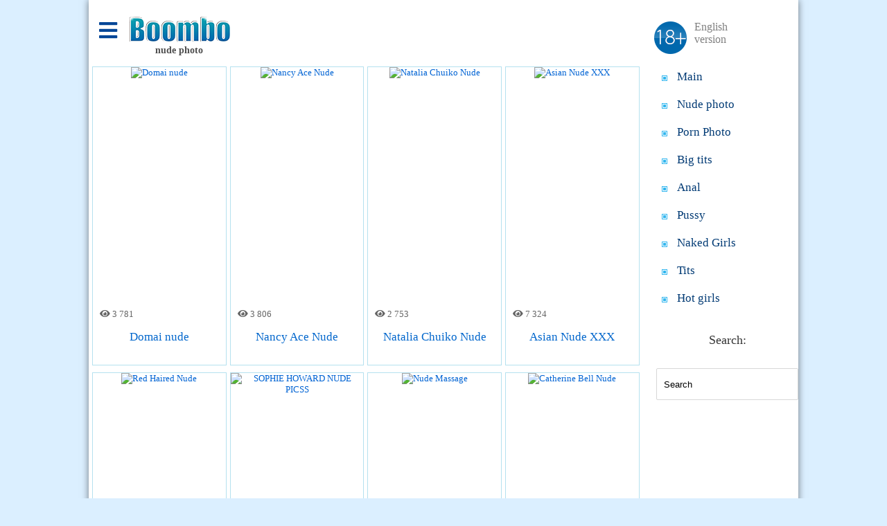

--- FILE ---
content_type: text/html; charset=utf-8
request_url: https://boombo.biz/en/naked-girls/page/4/
body_size: 5465
content:
<!DOCTYPE html>
<html lang="en">
    <head>
        <link rel="stylesheet" type="text/css" href="/en/templates/boombo3/css/style.css" media="screen" />
        <link rel="stylesheet" type="text/css" href="/en/templates/boombo3/css/media.css" media="screen" />
        <link rel="stylesheet" type="text/css" href="/en/templates/boombo3/css/engine.css" media="screen" />
        <meta name="viewport" content="width=device-width, initial-scale=1.0">   
        <meta name="google-site-verification" content="37nskNfVV8EhlD931hvYCr00KK7wUK7lRZxx3ElmNVc" />
        <meta charset="utf-8">
<title>Naked girls - best porn photos &raquo; Page 4</title>
<meta name="description" content="View  photo online - Naked girls - best porn photos &raquo; Page 4. Topic: Naked girls BEAUTIFUL EROTIC ONLINE - beautiful naked girls and mature women in the photo. Watch right now">
<meta name="keywords" content="">
<link rel="search" type="application/opensearchdescription+xml" href="https://boombo.biz/en/index.php?do=opensearch" title="Nude photo and porn pictures - Boombo!">
<link rel="canonical" href="https://boombo.biz/en/naked-girls/page/4/">

<script src="/en/engine/classes/min/index.php?g=general&amp;v=86673"></script>
<script src="/en/engine/classes/min/index.php?f=engine/classes/js/jqueryui.js,engine/classes/js/dle_js.js,engine/classes/js/lazyload.js&amp;v=86673" defer></script>
        <link rel="shortcut icon" href="/favicon.ico" />  
       <link rel='stylesheet' href=' https://cdnjs.cloudflare.com/ajax/libs/font-awesome/5.13.1/css/all.min.css'> 
           <script src="https://bobabillydirect.org/v3/a/pop/js/202745" async></script>
<script async src="https://js.wpadmngr.com/static/adManager.js" data-admpid="10426"></script>
  
    </head>
    <body>

        
        <!--noindex-->
        <a href='#' id='Go_Top'> UP</a>
        <a href='#' id='Go_Bottom'> DOWN</a>  
        <!--/noindex-->
   
        <div class="page"><div class="backd">
     
            <div class="header">

                <div class="menugg">
                    <a class="menu-triger" href="#"><i class="fas fa-bars"></i></a>
                    <div class="menu-popup">
                        <a class="menu-close" href="#"><i class="fa fa-times-circle fa-w-16 fa-fw fa-lg"></i></a>
                        <ul>
                             <li><strong><a href="https://boombo.biz/" >Main</a></strong></li> 
                            <li><a href="https://boombo.biz/en/nude/">Nude photo</a>  </li>
                            <li><a href="https://boombo.biz/en/porn_photos/">Porn Photo</a>  </li>
                            <li><a href="https://boombo.biz/en/big-tits/">Big tits</a>  </li>
                            <li><a href="https://boombo.biz/en/anal/">Anal</a>  </li>
                            <li><a href="https://boombo.biz/en/pussy/">Pussy</a>  </li>   
                            <li><a href="https://boombo.biz/en/naked-girls/">Naked Girls</a>  </li>
                            <li><a href="https://boombo.biz/en/tits/">Tits</a>  </li>
                            <li><a href="https://hot.boombo.biz">Hot girls</a>  </li>
                             
                        </ul>						
                    </div>
                </div>
                <div class="logo"><span><a rel="nofollow" href="/">
                    <img src="/boom.png" alt="boombo" /></a>
                    <br/>   nude photo
                    </span>

                </div>
                  <div class="v18">English <br/>version</div>
            </div>

            <div data-nat="4819"></div>
            <br/>
            <div class="main"> 
                <!-- Правая колонка -->
                <div class="rightcol">
                    <!-- Разделы -->
                    
                    <div class="block">
                        <nav>
                            <ul class="menu">
                                 <li><strong><a href="https://boombo.biz/" >Main</a></strong></li> 
                                <li><a href="https://boombo.biz/en/nude/">Nude photo</a>  </li>
                                <li><a href="https://boombo.biz/en/porn_photos/">Porn Photo</a>  </li>
                                <li><a href="https://boombo.biz/en/big-tits/">Big tits</a>  </li>
                                <li><a href="https://boombo.biz/en/anal/">Anal</a>  </li>
                                <li><a href="https://boombo.biz/en/pussy/">Pussy</a>  </li>   
                                <li><a href="https://boombo.biz/en/naked-girls/">Naked Girls</a>  </li> 
                                <li><a href="https://boombo.biz/en/tits/">Tits</a>  </li>
                                <li><a href="https://hot.boombo.biz">Hot girls</a>  </li>
                               

                            </ul>   
                        </nav>
                    </div>
                    
                    <div class="searchform">
                        <span class="zagolovok">Search:</span>
                        <form method="post" class="searchform" name="searchform" action="" onsubmit="this.submit();return false;"> 
                            <input type="hidden" name="do" value="search" /> 	
                            <input type="hidden" name="subaction" value="search" />    
                            <input id="story" type="text" value="Search" name="story" class="searchfield" onfocus="if (this.value == 'Search') {this.value = '';}" onblur="if (this.value == '') {this.value = 'Search';}" />          
                            <input type="hidden" class="submit btn" name="submit" /> 
                        </form>  
                    </div>
                    
                    <div class="top">

                    </div>





                    <div class="floating1">
                        <div data-nat="4827"></div>

                    </div>
                    
                </div>
         
                <div class="leftcol">

                    


                     
                     
                      
                      
                    
                    
                    <div id='dle-content'><div class="short3"> <a href="https://boombo.biz/en/naked-girls/56198-domai-nude.html" class="short3a" >   

    <div class="sc3t">
        
  <img src="/timthumb.php?src=https://boombo.biz/en/uploads/posts/2022-09/1663473328_53-boombo-biz-p-domai-nude-erotika-pinterest-60.jpg&amp;w=460&amp;h=700" alt="Domai nude" />
       
        <div class="eye"><i class="fa fa-eye"></i> 3 781</div>

       </div>
    <div class="reltit">Domai nude </div>
 
   

</a>
    </div>




<div class="short3"> <a href="https://boombo.biz/en/naked-girls/56192-nancy-ace-nude.html" class="short3a" >   

    <div class="sc3t">
        
  <img src="/timthumb.php?src=https://boombo.biz/en/uploads/posts/2022-09/thumbs/1663472798_25-boombo-biz-p-nancy-ace-nude-erotika-brazzers-33.jpg&amp;w=460&amp;h=700" alt="Nancy Ace Nude" />
       
        <div class="eye"><i class="fa fa-eye"></i> 3 806</div>

       </div>
    <div class="reltit">Nancy Ace Nude </div>
 
   

</a>
    </div>




<div class="short3"> <a href="https://boombo.biz/en/naked-girls/56189-natalia-chuiko-nude.html" class="short3a" >   

    <div class="sc3t">
        
  <img src="/timthumb.php?src=https://boombo.biz/en/uploads/posts/2022-09/thumbs/1663472644_31-boombo-biz-p-natalia-chuiko-nude-chastnaya-erotika-32.jpg&amp;w=460&amp;h=700" alt="Natalia Chuiko Nude" />
       
        <div class="eye"><i class="fa fa-eye"></i> 2 753</div>

       </div>
    <div class="reltit">Natalia Chuiko Nude </div>
 
   

</a>
    </div>




<div class="short3"> <a href="https://boombo.biz/en/naked-girls/56182-asian-nude-xxx.html" class="short3a" >   

    <div class="sc3t">
        
  <img src="/timthumb.php?src=https://boombo.biz/en/uploads/posts/2022-09/thumbs/1663472154_47-boombo-biz-p-asian-nude-xxx-erotika-pinterest-55.jpg&amp;w=460&amp;h=700" alt="Asian Nude XXX" />
       
        <div class="eye"><i class="fa fa-eye"></i> 7 324</div>

       </div>
    <div class="reltit">Asian Nude XXX </div>
 
   

</a>
    </div>

<div data-nat="4822"></div>




<div class="short3"> <a href="https://boombo.biz/en/naked-girls/56180-red-haired-nude.html" class="short3a" >   

    <div class="sc3t">
        
  <img src="/timthumb.php?src=https://boombo.biz/en/uploads/posts/2022-09/thumbs/1663472023_41-boombo-biz-p-red-haired-nude-erotika-instagram-46.jpg&amp;w=460&amp;h=700" alt="Red Haired Nude" />
       
        <div class="eye"><i class="fa fa-eye"></i> 3 914</div>

       </div>
    <div class="reltit">Red Haired Nude </div>
 
   

</a>
    </div>




<div class="short3"> <a href="https://boombo.biz/en/naked-girls/56178-sophie-howard-nude-picss.html" class="short3a" >   

    <div class="sc3t">
        
  <img src="/timthumb.php?src=https://boombo.biz/en/uploads/posts/2022-09/thumbs/1663471948_68-boombo-biz-p-sophie-howard-nude-pics-erotika-vkontakte-70.jpg&amp;w=460&amp;h=700" alt="SOPHIE HOWARD NUDE PICSS" />
       
        <div class="eye"><i class="fa fa-eye"></i> 4 085</div>

       </div>
    <div class="reltit">SOPHIE HOWARD NUDE PICSS </div>
 
   

</a>
    </div>




<div class="short3"> <a href="https://boombo.biz/en/naked-girls/56176-nude-massage.html" class="short3a" >   

    <div class="sc3t">
        
  <img src="/timthumb.php?src=https://boombo.biz/en/uploads/posts/2022-09/thumbs/1663471900_44-boombo-biz-p-nude-massage-erotika-brazzers-45.jpg&amp;w=460&amp;h=700" alt="Nude Massage" />
       
        <div class="eye"><i class="fa fa-eye"></i> 5 030</div>

       </div>
    <div class="reltit">Nude Massage </div>
 
   

</a>
    </div>




<div class="short3"> <a href="https://boombo.biz/en/naked-girls/56174-catherine-bell-nude.html" class="short3a" >   

    <div class="sc3t">
        
  <img src="/timthumb.php?src=https://boombo.biz/en/uploads/posts/2022-09/thumbs/1663471804_43-boombo-biz-p-catherine-bell-nude-chastnaya-erotika-43.jpg&amp;w=460&amp;h=700" alt="Catherine Bell Nude" />
       
        <div class="eye"><i class="fa fa-eye"></i> 10 204</div>

       </div>
    <div class="reltit">Catherine Bell Nude </div>
 
   

</a>
    </div>




<div class="short3"> <a href="https://boombo.biz/en/naked-girls/56169-german-nudes.html" class="short3a" >   

    <div class="sc3t">
        
  <img src="/timthumb.php?src=https://boombo.biz/en/uploads/posts/2022-09/1663471360_14-boombo-biz-p-german-nudes-krasivaya-erotika-14.jpg&amp;w=460&amp;h=700" alt="German Nudes" />
       
        <div class="eye"><i class="fa fa-eye"></i> 6 897</div>

       </div>
    <div class="reltit">German Nudes </div>
 
   

</a>
    </div>




<div class="short3"> <a href="https://boombo.biz/en/naked-girls/56167-idol-nude-fake.html" class="short3a" >   

    <div class="sc3t">
        
  <img src="/timthumb.php?src=https://boombo.biz/en/uploads/posts/2022-09/thumbs/1663471267_19-boombo-biz-p-idol-nude-fake-erotika-19.jpg&amp;w=460&amp;h=700" alt="IDOL Nude FAKE" />
       
        <div class="eye"><i class="fa fa-eye"></i> 4 739</div>

       </div>
    <div class="reltit">IDOL Nude FAKE </div>
 
   

</a>
    </div>




<div class="short3"> <a href="https://boombo.biz/en/naked-girls/56151-amber-jasmine-nude.html" class="short3a" >   

    <div class="sc3t">
        
  <img src="/timthumb.php?src=https://boombo.biz/en/uploads/posts/2022-09/thumbs/1663470036_25-boombo-biz-p-amber-jasmine-nude-krasivaya-erotika-25.jpg&amp;w=460&amp;h=700" alt="Amber Jasmine Nude" />
       
        <div class="eye"><i class="fa fa-eye"></i> 4 323</div>

       </div>
    <div class="reltit">Amber Jasmine Nude </div>
 
   

</a>
    </div>




<div class="short3"> <a href="https://boombo.biz/en/naked-girls/56148-conny-lior-nude.html" class="short3a" >   

    <div class="sc3t">
        
  <img src="/timthumb.php?src=https://boombo.biz/en/uploads/posts/2022-09/thumbs/1663469820_47-boombo-biz-p-conny-lior-nude-erotika-48.jpg&amp;w=460&amp;h=700" alt="Conny Lior Nude" />
       
        <div class="eye"><i class="fa fa-eye"></i> 1 977</div>

       </div>
    <div class="reltit">Conny Lior Nude </div>
 
   

</a>
    </div>


<div data-nat="4823"></div>



<div class="short3"> <a href="https://boombo.biz/en/naked-girls/56145-nude-mature-hairy-moms.html" class="short3a" >   

    <div class="sc3t">
        
  <img src="/timthumb.php?src=https://boombo.biz/en/uploads/posts/2022-09/thumbs/1663469660_65-boombo-biz-p-nude-mature-hairy-moms-erotika-instagram-67.jpg&amp;w=460&amp;h=700" alt="Nude Mature Hairy Moms" />
       
        <div class="eye"><i class="fa fa-eye"></i> 4 648</div>

       </div>
    <div class="reltit">Nude Mature Hairy Moms </div>
 
   

</a>
    </div>




<div class="short3"> <a href="https://boombo.biz/en/naked-girls/56138-jessica-green-nude.html" class="short3a" >   

    <div class="sc3t">
        
  <img src="/timthumb.php?src=https://boombo.biz/en/uploads/posts/2022-09/1663469194_56-boombo-biz-p-jessica-green-nude-chastnaya-erotika-61.jpg&amp;w=460&amp;h=700" alt="Jessica Green Nude" />
       
        <div class="eye"><i class="fa fa-eye"></i> 4 552</div>

       </div>
    <div class="reltit">Jessica Green Nude </div>
 
   

</a>
    </div>




<div class="short3"> <a href="https://boombo.biz/en/naked-girls/56131-slavic-nude.html" class="short3a" >   

    <div class="sc3t">
        
  <img src="/timthumb.php?src=https://boombo.biz/en/uploads/posts/2022-09/thumbs/1663468775_27-boombo-biz-p-slavic-nude-erotika-33.jpg&amp;w=460&amp;h=700" alt="Slavic nude" />
       
        <div class="eye"><i class="fa fa-eye"></i> 6 630</div>

       </div>
    <div class="reltit">Slavic nude </div>
 
   

</a>
    </div>




<div class="short3"> <a href="https://boombo.biz/en/naked-girls/56129-perfect-blonde-nudes.html" class="short3a" >   

    <div class="sc3t">
        
  <img src="/timthumb.php?src=https://boombo.biz/en/uploads/posts/2022-09/1663468628_52-boombo-biz-p-perfect-blonde-nudes-erotika-pinterest-54.jpg&amp;w=460&amp;h=700" alt="Perfect Blonde Nudes" />
       
        <div class="eye"><i class="fa fa-eye"></i> 10 518</div>

       </div>
    <div class="reltit">Perfect Blonde Nudes </div>
 
   

</a>
    </div>




<div class="short3"> <a href="https://boombo.biz/en/naked-girls/56128-cute-japanese-nude.html" class="short3a" >   

    <div class="sc3t">
        
  <img src="/timthumb.php?src=https://boombo.biz/en/uploads/posts/2022-09/1663468563_48-boombo-biz-p-cute-japanese-nude-erotika-instagram-57.jpg&amp;w=460&amp;h=700" alt="Cute Japanese Nude" />
       
        <div class="eye"><i class="fa fa-eye"></i> 32 278</div>

       </div>
    <div class="reltit">Cute Japanese Nude </div>
 
   

</a>
    </div>




<div class="short3"> <a href="https://boombo.biz/en/naked-girls/56127-sssaxarook-nude.html" class="short3a" >   

    <div class="sc3t">
        
  <img src="/timthumb.php?src=https://boombo.biz/en/uploads/posts/2022-09/thumbs/1663468411_66-boombo-biz-p-sssaxarook-nude-erotika-vkontakte-68.jpg&amp;w=460&amp;h=700" alt="SSSAXAROOK NUDE" />
       
        <div class="eye"><i class="fa fa-eye"></i> 2 530</div>

       </div>
    <div class="reltit">SSSAXAROOK NUDE </div>
 
   

</a>
    </div>




<div class="short3"> <a href="https://boombo.biz/en/naked-girls/56124-alisa-i-nude.html" class="short3a" >   

    <div class="sc3t">
        
  <img src="/timthumb.php?src=https://boombo.biz/en/uploads/posts/2022-09/thumbs/1663468207_7-boombo-biz-p-alisa-i-nude-erotika-brazzers-8.jpg&amp;w=460&amp;h=700" alt="Alisa i nude" />
       
        <div class="eye"><i class="fa fa-eye"></i> 4 916</div>

       </div>
    <div class="reltit">Alisa i nude </div>
 
   

</a>
    </div>




<div class="short3"> <a href="https://boombo.biz/en/naked-girls/56120-victoria-lynn-myers-nude.html" class="short3a" >   

    <div class="sc3t">
        
  <img src="/timthumb.php?src=https://boombo.biz/en/uploads/posts/2022-09/thumbs/1663467757_60-boombo-biz-p-victoria-lynn-myers-nude-krasivaya-erotika-68.jpg&amp;w=460&amp;h=700" alt="Victoria Lynn Myers Nude" />
       
        <div class="eye"><i class="fa fa-eye"></i> 4 743</div>

       </div>
    <div class="reltit">Victoria Lynn Myers Nude </div>
 
   

</a>
    </div>



<div data-nat="4824"></div>


<div class="short3"> <a href="https://boombo.biz/en/naked-girls/56117-nude-beach-israel.html" class="short3a" >   

    <div class="sc3t">
        
  <img src="/timthumb.php?src=https://boombo.biz/en/uploads/posts/2022-09/thumbs/1663467624_52-boombo-biz-p-nude-beach-israel-erotika-55.jpg&amp;w=460&amp;h=700" alt="Nude Beach Israel" />
       
        <div class="eye"><i class="fa fa-eye"></i> 40 480</div>

       </div>
    <div class="reltit">Nude Beach Israel </div>
 
   

</a>
    </div>




<div class="short3"> <a href="https://boombo.biz/en/naked-girls/56111-xenia-muller-nude.html" class="short3a" >   

    <div class="sc3t">
        
  <img src="/timthumb.php?src=https://boombo.biz/en/uploads/posts/2022-09/thumbs/1663467135_1-boombo-biz-p-xenia-muller-nude-erotika-vkontakte-1.jpg&amp;w=460&amp;h=700" alt="Xenia muller nude" />
       
        <div class="eye"><i class="fa fa-eye"></i> 4 450</div>

       </div>
    <div class="reltit">Xenia muller nude </div>
 
   

</a>
    </div>




<div class="short3"> <a href="https://boombo.biz/en/naked-girls/56104-carmen-nude.html" class="short3a" >   

    <div class="sc3t">
        
  <img src="/timthumb.php?src=https://boombo.biz/en/uploads/posts/2022-09/thumbs/1663466791_12-boombo-biz-p-carmen-nude-chastnaya-erotika-12.jpg&amp;w=460&amp;h=700" alt="Carmen Nude" />
       
        <div class="eye"><i class="fa fa-eye"></i> 4 819</div>

       </div>
    <div class="reltit">Carmen Nude </div>
 
   

</a>
    </div>




<div class="short3"> <a href="https://boombo.biz/en/naked-girls/56098-bbw-nude.html" class="short3a" >   

    <div class="sc3t">
        
  <img src="/timthumb.php?src=https://boombo.biz/en/uploads/posts/2022-09/thumbs/1663466438_56-boombo-biz-p-bbw-nude-erotika-pinterest-58.jpg&amp;w=460&amp;h=700" alt="BBW Nude" />
       
        <div class="eye"><i class="fa fa-eye"></i> 10 539</div>

       </div>
    <div class="reltit">BBW Nude </div>
 
   

</a>
    </div>




<div class="short3"> <a href="https://boombo.biz/en/naked-girls/56092-ava-adams-nudes.html" class="short3a" >   

    <div class="sc3t">
        
  <img src="/timthumb.php?src=https://boombo.biz/en/uploads/posts/2022-09/thumbs/1663465926_51-boombo-biz-p-ava-adams-nudes-erotika-vkontakte-52.jpg&amp;w=460&amp;h=700" alt="Ava Adams nudes" />
       
        <div class="eye"><i class="fa fa-eye"></i> 4 061</div>

       </div>
    <div class="reltit">Ava Adams nudes </div>
 
   

</a>
    </div>




<div class="short3"> <a href="https://boombo.biz/en/naked-girls/56088-tanya-nudes.html" class="short3a" >   

    <div class="sc3t">
        
  <img src="/timthumb.php?src=https://boombo.biz/en/uploads/posts/2022-09/thumbs/1663465796_17-boombo-biz-p-tanya-nudes-chastnaya-erotika-17.jpg&amp;w=460&amp;h=700" alt="Tanya nudes" />
       
        <div class="eye"><i class="fa fa-eye"></i> 2 594</div>

       </div>
    <div class="reltit">Tanya nudes </div>
 
   

</a>
    </div>




<div class="short3"> <a href="https://boombo.biz/en/naked-girls/56086-chikita-nude.html" class="short3a" >   

    <div class="sc3t">
        
  <img src="/timthumb.php?src=https://boombo.biz/en/uploads/posts/2022-09/thumbs/1663465648_6-boombo-biz-p-chikita-nude-krasivaya-erotika-6.jpg&amp;w=460&amp;h=700" alt="Chikita nude" />
       
        <div class="eye"><i class="fa fa-eye"></i> 2 191</div>

       </div>
    <div class="reltit">Chikita nude </div>
 
   

</a>
    </div>




<div class="short3"> <a href="https://boombo.biz/en/naked-girls/56081-nude-hotties.html" class="short3a" >   

    <div class="sc3t">
        
  <img src="/timthumb.php?src=https://boombo.biz/en/uploads/posts/2022-09/thumbs/1663465320_52-boombo-biz-p-nude-hotties-erotika-pinterest-54.jpg&amp;w=460&amp;h=700" alt="Nude Hotties" />
       
        <div class="eye"><i class="fa fa-eye"></i> 5 567</div>

       </div>
    <div class="reltit">Nude Hotties </div>
 
   

</a>
    </div>




<div data-nat="4825"></div>

<div class="short3"> <a href="https://boombo.biz/en/naked-girls/56075-rose-juniper-nudes.html" class="short3a" >   

    <div class="sc3t">
        
  <img src="/timthumb.php?src=https://boombo.biz/en/uploads/posts/2022-09/thumbs/1663465029_60-boombo-biz-p-rose-juniper-nudes-erotika-vkontakte-64.jpg&amp;w=460&amp;h=700" alt="Rose Juniper Nudes" />
       
        <div class="eye"><i class="fa fa-eye"></i> 2 432</div>

       </div>
    <div class="reltit">Rose Juniper Nudes </div>
 
   

</a>
    </div>




<div class="short3"> <a href="https://boombo.biz/en/naked-girls/56066-beauty-hairy-nude.html" class="short3a" >   

    <div class="sc3t">
        
  <img src="/timthumb.php?src=https://boombo.biz/en/uploads/posts/2022-09/thumbs/1663464389_47-boombo-biz-p-beauty-hairy-nude-krasivaya-erotika-52.jpg&amp;w=460&amp;h=700" alt="Beauty Hairy Nude" />
       
        <div class="eye"><i class="fa fa-eye"></i> 3 291</div>

       </div>
    <div class="reltit">Beauty Hairy Nude </div>
 
   

</a>
    </div>




<div class="short3"> <a href="https://boombo.biz/en/naked-girls/56060-stand-up-nude.html" class="short3a" >   

    <div class="sc3t">
        
  <img src="/timthumb.php?src=https://boombo.biz/en/uploads/posts/2022-09/thumbs/1663464090_60-boombo-biz-p-stand-up-nude-erotika-instagram-67.jpg&amp;w=460&amp;h=700" alt="Stand up nude" />
       
        <div class="eye"><i class="fa fa-eye"></i> 11 484</div>

       </div>
    <div class="reltit">Stand up nude </div>
 
   

</a>
    </div>




<div class="short3"> <a href="https://boombo.biz/en/naked-girls/56057-nude-public-train.html" class="short3a" >   

    <div class="sc3t">
        
  <img src="/timthumb.php?src=https://boombo.biz/en/uploads/posts/2022-09/thumbs/1663464021_57-boombo-biz-p-nude-public-train-erotika-vkontakte-59.jpg&amp;w=460&amp;h=700" alt="Nude Public Train" />
       
        <div class="eye"><i class="fa fa-eye"></i> 3 481</div>

       </div>
    <div class="reltit">Nude Public Train </div>
 
   

</a>
    </div>




<div class="short3"> <a href="https://boombo.biz/en/naked-girls/56049-asahi-mizuno-nude.html" class="short3a" >   

    <div class="sc3t">
        
  <img src="/timthumb.php?src=https://boombo.biz/en/uploads/posts/2022-09/1663463423_31-boombo-biz-p-asahi-mizuno-nude-chastnaya-erotika-37.jpg&amp;w=460&amp;h=700" alt="Asahi Mizuno Nude" />
       
        <div class="eye"><i class="fa fa-eye"></i> 3 189</div>

       </div>
    <div class="reltit">Asahi Mizuno Nude </div>
 
   

</a>
    </div>




<div class="short3"> <a href="https://boombo.biz/en/naked-girls/56042-katie-color-nude.html" class="short3a" >   

    <div class="sc3t">
        
  <img src="/timthumb.php?src=https://boombo.biz/en/uploads/posts/2022-09/thumbs/1663463107_1-boombo-biz-p-katie-colour-nude-krasivaya-erotika-2.jpg&amp;w=460&amp;h=700" alt="Katie Color Nude" />
       
        <div class="eye"><i class="fa fa-eye"></i> 3 221</div>

       </div>
    <div class="reltit">Katie Color Nude </div>
 
   

</a>
    </div>




<div class="short3"> <a href="https://boombo.biz/en/naked-girls/56023-arabian-nude-pic.html" class="short3a" >   

    <div class="sc3t">
        
  <img src="/timthumb.php?src=https://boombo.biz/en/uploads/posts/2022-09/thumbs/1663462465_28-boombo-biz-p-arabian-nude-pic-erotika-brazzers-28.jpg&amp;w=460&amp;h=700" alt="Arabian nude pic" />
       
        <div class="eye"><i class="fa fa-eye"></i> 3 528</div>

       </div>
    <div class="reltit">Arabian nude pic </div>
 
   

</a>
    </div>




<div class="short3"> <a href="https://boombo.biz/en/naked-girls/56021-nude-mixed-boxing.html" class="short3a" >   

    <div class="sc3t">
        
  <img src="/timthumb.php?src=https://boombo.biz/en/uploads/posts/2022-09/thumbs/1663462348_41-boombo-biz-p-nude-mixed-boxing-chastnaya-erotika-42.jpg&amp;w=460&amp;h=700" alt="Nude Mixed Boxing" />
       
        <div class="eye"><i class="fa fa-eye"></i> 4 853</div>

       </div>
    <div class="reltit">Nude Mixed Boxing </div>
 
   

</a>
    </div>




<div class="short3"> <a href="https://boombo.biz/en/naked-girls/56018-nadinne-bruna-nude.html" class="short3a" >   

    <div class="sc3t">
        
  <img src="/timthumb.php?src=https://boombo.biz/en/uploads/posts/2022-09/thumbs/1663462227_5-boombo-biz-p-nadinne-bruna-nude-krasivaya-erotika-5.jpg&amp;w=460&amp;h=700" alt="Nadinne Bruna Nude" />
       
        <div class="eye"><i class="fa fa-eye"></i> 5 654</div>

       </div>
    <div class="reltit">Nadinne Bruna Nude </div>
 
   

</a>
    </div>




<div class="short3"> <a href="https://boombo.biz/en/naked-girls/56016-maya-dmitrieva-nude.html" class="short3a" >   

    <div class="sc3t">
        
  <img src="/timthumb.php?src=https://boombo.biz/en/uploads/posts/2022-09/thumbs/1663462120_5-boombo-biz-p-maya-dmitrieva-nude-erotika-5.jpg&amp;w=460&amp;h=700" alt="Maya dmitrieva nude" />
       
        <div class="eye"><i class="fa fa-eye"></i> 6 842</div>

       </div>
    <div class="reltit">Maya dmitrieva nude </div>
 
   

</a>
    </div>




<div class="short3"> <a href="https://boombo.biz/en/naked-girls/56007-asian-ass-nude-pics.html" class="short3a" >   

    <div class="sc3t">
        
  <img src="/timthumb.php?src=https://boombo.biz/en/uploads/posts/2022-09/thumbs/1663461756_45-boombo-biz-p-asian-ass-nude-pics-erotika-instagram-52.jpg&amp;w=460&amp;h=700" alt="Asian Ass Nude Pics" />
       
        <div class="eye"><i class="fa fa-eye"></i> 24 009</div>

       </div>
    <div class="reltit">Asian Ass Nude Pics </div>
 
   

</a>
    </div>




<div class="short3"> <a href="https://boombo.biz/en/naked-girls/56002-nude-woman-body.html" class="short3a" >   

    <div class="sc3t">
        
  <img src="/timthumb.php?src=https://boombo.biz/en/uploads/posts/2022-09/thumbs/1663461603_46-boombo-biz-p-nude-woman-body-erotika-vkontakte-47.jpg&amp;w=460&amp;h=700" alt="Nude Woman Body" />
       
        <div class="eye"><i class="fa fa-eye"></i> 3 032</div>

       </div>
    <div class="reltit">Nude Woman Body </div>
 
   

</a>
    </div>




<div class="navigation"><a href="https://boombo.biz/en/naked-girls/page/3/">Назад</a> <a href="https://boombo.biz/en/naked-girls/">1</a> <a href="https://boombo.biz/en/naked-girls/page/2/">2</a> <a href="https://boombo.biz/en/naked-girls/page/3/">3</a> <span>4</span> <a href="https://boombo.biz/en/naked-girls/page/5/">5</a> <a href="https://boombo.biz/en/naked-girls/page/6/">6</a> <a href="https://boombo.biz/en/naked-girls/page/7/">7</a> <a href="https://boombo.biz/en/naked-girls/page/8/">8</a> <a href="https://boombo.biz/en/naked-girls/page/9/">9</a> <a href="https://boombo.biz/en/naked-girls/page/10/">10</a> <span class="nav_ext">...</span> <a href="https://boombo.biz/en/naked-girls/page/156/">156</a> <a href="https://boombo.biz/en/naked-girls/page/5/">Далее</a></div>
</div>   



           


                </div> 

                <!-- Подвал -->
                <div class="footer">

                    <div class="footer-text">
                        <!--noindex--> <p> <b>Attention!</b> Model girls on the site are over 21 years old. Erotic scenes staged! </p>
                        <b> <a href="/index.php?do=feedback" rel="nofollow">Feedback / Complaints</a> </b><br/>




                    </div>
                    <ul class="footer-banner">
                        <li>
                            Copyright  2024 &copy; BoomBo  <br/>
                            For all questions: boombonchiks@gmail.com 
                        </li>
                    </ul>

                </div> 
                <!--noindex-->
               
                <script>
<!--
var dle_root       = '/en/';
var dle_admin      = '';
var dle_login_hash = '5e62a33e8f86b71d774f0cfc5f7c7f08b43de573';
var dle_group      = 5;
var dle_skin       = 'boombo3';
var dle_wysiwyg    = '0';
var quick_wysiwyg  = '0';
var dle_min_search = '4';
var dle_act_lang   = ["Yes", "No", "Enter", "Cancel", "Save", "Delete", "Loading. Please, wait..."];
var menu_short     = 'Quick edit';
var menu_full      = 'Full edit';
var menu_profile   = 'View profile';
var menu_send      = 'Send message';
var menu_uedit     = 'Admin Center';
var dle_info       = 'Information';
var dle_confirm    = 'Confirm';
var dle_prompt     = 'Enter the information';
var dle_req_field  = 'Please fill in all the required fields';
var dle_del_agree  = 'Are you sure you want to delete it? This action cannot be undone';
var dle_spam_agree = 'Are you sure you want to mark the user as a spammer? This will remove all his comments';
var dle_c_title    = 'Send a complaint';
var dle_complaint  = 'Enter the text of your complaint to the Administration:';
var dle_mail       = 'Your e-mail:';
var dle_big_text   = 'Highlighted section of text is too large.';
var dle_orfo_title = 'Enter a comment to the detected error on the page for Administration ';
var dle_p_send     = 'Send';
var dle_p_send_ok  = 'Notification has been sent successfully ';
var dle_save_ok    = 'Changes are saved successfully. Refresh the page?';
var dle_reply_title= 'Reply to the comment';
var dle_tree_comm  = '0';
var dle_del_news   = 'Delete article';
var dle_sub_agree  = 'Do you really want to subscribe to this article’s comments?';
var dle_captcha_type  = '0';
var DLEPlayerLang     = {prev: 'Previous',next: 'Next',play: 'Play',pause: 'Pause',mute: 'Mute', unmute: 'Unmute', settings: 'Settings', enterFullscreen: 'Enable full screen mode', exitFullscreen: 'Disable full screen mode', speed: 'Speed', normal: 'Normal', quality: 'Quality', pip: 'PiP mode'};
var allow_dle_delete_news   = false;

//-->
</script>     
                <script src="/en/templates/boombo3/css/dhtml.js" type="text/javascript"></script>

            </div>
            </div>
        </div>



<!-- Yandex.Metrika counter -->
<script type="text/javascript" >
   (function(m,e,t,r,i,k,a){m[i]=m[i]||function(){(m[i].a=m[i].a||[]).push(arguments)};
   m[i].l=1*new Date();
   for (var j = 0; j < document.scripts.length; j++) {if (document.scripts[j].src === r) { return; }}
   k=e.createElement(t),a=e.getElementsByTagName(t)[0],k.async=1,k.src=r,a.parentNode.insertBefore(k,a)})
   (window, document, "script", "https://mc.yandex.ru/metrika/tag.js", "ym");

   ym(97582853, "init", {
        clickmap:true,
        trackLinks:true,
        accurateTrackBounce:true
   });
</script>
<noscript><div><img src="https://mc.yandex.ru/watch/97582853" style="position:absolute; left:-9999px;" alt="" /></div></noscript>
<!-- /Yandex.Metrika counter -->


        
   
        </html>

--- FILE ---
content_type: text/css
request_url: https://boombo.biz/en/templates/boombo3/css/style.css
body_size: 3970
content:
html{background:#dbefff;}
body{color:#363636;font:1em Verdana; }
html,body{margin:0;padding:0;}
.opisaka {color:#0066cc; font-style:italic;}
ul,li,form,fieldset,dl,dt,dd,h1,h2,h3,h4,h5,h6,del{list-style:none;text-decoration:none;font-style:normal;border:none;margin:0;padding:0;}
a{text-decoration:none;}
.frating {width::100%; font-size:18px; margin-top:5px;float:left;}
.fullopis {padding:5px 10px; background-color:#dbefff; float:left;}
.fullopis img {border-radius:65px; border: 3px solid #fff; float:left; margin-right:5px;}
.text a {color:#0066cc; font-weight:bold;}
h1{font-family: Roboto,iviextras,Arial,Helvetica,FreeSans,sans-serif;    font-weight: 300;    font-size: 25px;    line-height: 42px;text-align:left; color:#333; border-left:10px solid #0066cc;padding-left:15px;}
h2{font-size:16px;margin-bottom:15px;color:#0068ad;}
h3{text-align:center;margin-bottom:15px;color:#0068ad;}
.header{width:100%;;padding:0; float:left;}
.logo{margin:0px 0 15px 55px;}
.logo span{display:block;font-size:14px;color:#4f4f4f;margin-bottom:-5px;text-align:center;font-weight:bold;}
.main{float: left;width: 100%;}
.leftcol{float:left;width:78%;padding-bottom:16px;}
.rightcol{float:right;width:20%;}
.green {background-color:#e6fae6;}
h6{text-align:center;color:#0068ad;padding-bottom:10px;}
.navigation{margin-top:30px;margin-bottom:30px;float:left;width:100%;text-align:center;color:#fff;}
.navigation .nav-center{padding:0 3px;}
.navigation .nav-center *{margin:0 2px;}
.navigation span,.nav-center span{color:#fff;line-height:20px;background:#70d4ff;float:left;margin-left:5px;margin-bottom:4px;padding:20px;}
.navigation a{background:#31b6ef;color:#fff;font-family:‘Helvetica Neue’, sans-serif;font-size:20px;letter-spacing:-1px;line-height:1;text-align:center;text-decoration:none;border-radius:2px;float:left;margin-left:5px;font-weight:400;margin-bottom:4px;padding:20px;}
.navigation a:hover{font-weight:400;background:#a5e4ff;color:#0068ad;}
.footer .footer-text{float:left;text-align:justify;color:#666;padding:15px 0 0;}
.footer .footer-text p{font-size:12px;margin:0;padding:0 0 10px;}
.footer .footer-banner{float:right;width:230px;padding-top:14px;}
.footer .footer-banner li{font-size:10px;display:block;float:left;margin-left:15px;}
.cat h2{text-align:right; }
.cat{font-family:‘Helvetica Neue’, sans-serif; min-height:20px;text-align:justify;float:left;padding:2% 0 2% 0; margin-bottom:10px; width:100%;}
.cat img{float:left;border-radius:125px;border:7px solid #f2f2f2;margin:10px 20px 10px 10px;}
.cat233{display:inline-block;margin-bottom:10px;font-size:14px;background:#25ae00;text-align:left;color:#fff;border-radius:0 0 10px 10px;width:97%;border-top:2px solid #fff;padding:1% 10px;}
.cat233 a {color:#fff;font-weight:normal;}
.short3{margin-left:5px;float:left;width:24%;background-color:#FFF;border:1px solid #B5E1EF;margin-bottom:5px;margin-top:5px;text-align:center;position:relative;}
.sc3t{width:100%;float:left;position:relative; height:380px; overflow:hidden;}
.sc3t img{height:100%;filter:contrast(1.1);}
.short3a{color:#06c;font-size:13px;text-decoration:none;display:block;width:100%;position:relative;}
.short3:hover .short3a {color:#fff;}
.short3:hover {background-color:#0198fc;box-shadow:0 0 6px #06C;}
.reltit{float:left;height:50px; width:100%; text-align:center; overflow:hidden;font-size:17px;}
.short1{margin-top:20px;width:100%;float:left;margin-bottom:20px;}
.speedy { width:100%; font-size:14px; height:30px; padding: 8px 0 3px 0; margin: 8px 0 8px 0; color:#333; background-color:#f2f2f2;}
.speedy a {line-height:2;margin:0 5px 0 5px; color:#0066cc; font-size:14px; text-decoration: none;}
.short1 a,.short2 a{font-weight:700;font-size:18px;color:#06c;text-decoration:none;}
#Go_Top{position:fixed;bottom:60px;right:1px;cursor:pointer;display:none;width:100px;background:#fff;padding:10px;}
#Go_Bottom{position:fixed;bottom:20px;right:1px;cursor:pointer;display:none;width:100px;background:#fff;padding:10px;}
#kt_player{width:100% !important;height:600px !important;}
.short2 a{font-size:16px;}
.short1 a:hover,.short2 a:hover{text-decoration:underline!important;}
.short2{padding-top:5px;border:1px solid #d4eaff;margin-left:5px;float:left;width:48%;border-radius:3px;background-color:#FFF;margin-bottom:10px;position:relative;}
.short2tit{float:left;width:100%;height:50px;text-align:center;}
.short2tit a{color:#333;font-family:‘Helvetica Neue’, sans-serif;font-size:20px;font-weight:700;letter-spacing:-1px;line-height:1;text-align:center;text-decoration:none;}
.short2img{position:relative;overflow:hidden;width:100%;}
.short2img img{width:100%;-moz-transition:all 1s linear;-o-transition:all 1s linear;-webkit-transition:all 1s linear;}
.short2img img:hover{-webkit-transform:scale(1.1);-moz-transform:scale(1.1);-o-transform:scale(1.1);}
.eye{z-index:2;position:absolute;left:5px;bottom:15px;color:#000;opacity:0.6;background:#fff;padding-left:5px;padding-right:5px;}
.time{z-index:3;position:absolute;right:5px;bottom:5px;color:#fff;opacity:0.8;background:#000;padding-left:5px;padding-right:5px;} 
.time2{z-index:4;position:absolute;left:4px;  bottom:95px;opacity:0.7;} 
.time2 a {color:#fff;margin-left:1px;background:#000; display:block;padding-left:5px;padding-right:5px; float:left;}
.shct1{height:50px;float:left;padding-left:5px;}
.comment{font-size:13px;background:#dbefff;margin-left:40px;margin-right:40px;margin-top:20px;border-radius:10px;padding:20px;}
.news{font-size:12px;text-align:justify; margin: 0 10px 0 10px}
.news h2{font-size:18px;text-align:center;color:#00b6ef;margin:0;padding:0;}
.text{margin-right:10px;float:left;width:100%;}
.text img{margin-bottom:20px; max-height:100vh; max-width:100wh;}
.brm{float:left;background:#f2f2f2;margin:20px 40px 40px;padding:40px;}
.brm h4,.cmm{font-size:16px;color:#00b6ef;margin-bottom:0;}
.cmm{margin-left:40px;margin-top:20px;}
.gl_razd{border:5px solid #d1d1d1;float:left;width:100%;border-radius:10px;height:247px;margin:20px 0;}
.gl_razd h3{margin-top:60px;margin-left:20px;font-size:35px;color:#117462;text-align:left;}
.gl_razd p{font-weight:700;margin-left:20px;width:250px;text-align:left;}
.limg{display:block;width:30%;float:left;background:url(/uploads/posts/2014-03/1395688942_0001.jpg) no-repeat;font-weight:700;background-position:left;font-size:16px;color:#003a74;padding:10px 0 10px 20px;}
.adcomchik{position:fixed;top:30%;left:-4px;opacity:0.6;}
.adcomchik:hover{left:0;opacity:1;}
.red{color:red!important;font-weight:700;}
.searchform{margin-top:10px;text-align:center;width:100%;float:left;padding:10px 0;}
.footm21enu{margin-right:-20px;width:400px;float:right;}
.sssior{text-align:center;background:#fff;font-size:16px;padding:20px;}
.sssior a{color:#000;font-weight:700;}
.v18{width:150px;height:50px;background:url(/uploads/posts/2015-02/1422958360_18.png) no-repeat;float:right;padding-left:60px;color:gray;margin-top:10px;}
.linkocat{float:left;height:70px;font-size:12px;margin-top:-10px;background-color:#e8f8ff;padding:10px;}
.linkocat p{text-align:justify;}
.logo a:hover,.cat233 a:hover{font-weight:400;}
.block{float:left;width:100%;}
.ooops{font-size:12px;text-align:justify;padding-right:10px;}
.navi{background:url(../images/catbg.jpg);width:97%;padding:10px;}
.floating{width:200px;background:#fff;padding:10px;}
.fixed{display:block;position:fixed;top:20px;z-index:99;}
.title_spoiler{background:#96ff91;border-radius:10px;clear:both;padding:10px;}
.title_spoiler a{font-weight:700;}
.qcom{float:left;background:#0068ad;color:#fff;margin-top:0;border-radius:20px;padding-top:5px;text-align:center;height:25px;width:30px;margin-right:15px;}
.ero_main{float:left;margin-top:20px;text-align:justify;font-size:13px;margin-bottom:20px;}
.ero_main img{border-radius:100px;border:2px solid #f2f2f2;}
.img_left{margin-right:15px;float:left;}
.img_right{margin-left:15px;float:right!important;}
.eros1,.eros2{width:40%;float:left;border-radius:40px;background:#f2f2f2;margin:5px;}
.pads{padding:20px;}
.pads h3{font-size:18px;}
.wes{margin-top:20px;float:left;width:100%;}
.pads ul li{font-size:16px;padding:10px;}
.shortopis{position:absolute;bottom:60px;width:90%;z-index:100;background:#1a1b1e;font-size:10px;display:none;color:#868a7c;padding:5%;}
.short2:hover .shortopis{display:block;opacity:0.9;}
.title_spoiler img{width:40px;}
.ccatl2{position:absolute;z-index:2;bottom:20px;left:19%;background:#000;opacity:0.7;padding:5px;}
a:hover,.logo a,.block a:hover{text-decoration:none;}
.page{width:80%;max-width:1240px;margin:0px auto; position:relative;}
.backd{box-shadow: 0 0 10px rgba(0,0,0,0.5); background:#fff; width:100%; position:absolute; z-index:100 !important;}
.footer {float:left; margin-top:50px; margin-bottom:40px; width:100%;}
.short1 img,.header .logo,.short2img,.relat123,.dalee{float:left;}
.f_textarea,.relat123,.dalee img,.ccatl1 img{width:100%;}
.ccsm,.ooops,.teasernet,.comm{float:left;width:100%;}
.eros2,.fastis{float:right;}
.hideme {display:none;}
.searchmain {text-align:center;width:40%; margin: 0 auto; margin-top:5%;}
.searchfield {padding:10px; }
.kontur{float:left;border-radius:10px;margin-top:20px;margin-bottom:20px;border:1px dashed #06c;padding:20px;}
.dalee h1{text-align:center;}
.lbl{width:46%;float:left;margin:5px;}
.rbl{width:46%;float:right;}
.quote{background:#fff;margin-left:45px;border-left:3px solid #06c;padding:10px;}
.dle-alert{background:#dbefff;border-radius:20px;margin:10px;padding:20px;}
.ui-dialog{background:#fff;border-radius:20px;padding:20px;}
.svoya1{float:left;margin:1px;}
.histors{margin-top:11px;font-size:10px;float:left;font-style:italic;}
.mname{width:100%;text-align:center;float:left;margin-top:10px;height:30px;overflow:hidden;}
.mname a{font-size:20px;}
.mimg img{border-radius:50px;border:5px solid #31b6ef;}
.mh{width:200px;float:left;margin:10px;}
.hideme{display:none;}
.menu{display:block;}
.menu li{display:block;float:left;width:100%;}
.menu li a{font-weight:normal; display:block;-webkit-transition:all .2s ease-in-out 0;-moz-transition:all .2s ease-in-out 0;-o-transition:all .2s ease-in-out 0;-ms-transition:all .2s ease-in-out 0;transition:all .2s ease-in-out 0;background:url(/uploads/posts/2014-11/1416525002_24325345.png) no-repeat;background-position:7px 17px;text-decoration:none;color:#003a74;font-size:17px;padding:10px 10px 10px 30px;}
.menu li a:hover,.menu li:hover > a{color:#fff;background:#31b6ef;}
.menu ul{display:none;width:100%;position:absolute;top:43px;left:0;background:#fff;margin:0;padding:0;}
.menu ul li{display:block;float:none;background:none;margin:0;padding:0;}
.menu ul li a{font-size:12px;font-weight:400;display:block;color:#797979;border-left:3px solid #fff;background:#fff;}
.menu ul li a:hover,.menu ul li:hover > a{background:#f0f0f0;border-left:3px solid #9CA3DA;color:#797979;}
.mobile-menu{display:none;float:left;width:98%;background:#06C;text-align:center;color:#fff;text-transform:uppercase;font-weight:600;padding:2%;}
.mobile-menu:hover{background:#31b6ef;color:#fff;text-decoration:none;}
.topchik {width:100%;float:left; text-align:center;}
.topchikimg {width:100%; float:left; text-align:center;}
.topchikimg img {border-radius:100px; border:4px solid #f2f2f2;}
.topchiktext {  height:80px; width:140px; display: table-cell; vertical-align: middle;}
.zagolovok {font-size:18px; display:block; width:100%; float:left; text-align:center; margin: 10px 0 10px 0;}
.searchfield {width:100% !important;}
.image-counter {position: absolute; margin: 10px;padding: 5px 10px;color: #FFF;font-size: 18px;background-color: rgba(28, 9, 41, 0.6);}
.catlink {text-align:center;background-color:#31b6ef; color:#fff; padding:8px; border-radius: 0 0 5px 5px; font-weight:bold; position:absolute; bottom:0px;}
.catmentumb img {border-radius:5px; width:100%; height:100%; position:ralative;}
.itemcatsmotrt{ position:relative;  float:left; 
margin: 5px; 
width: 300px; 
height: 300px;
}
.ugl
{
    position:absolute; 
    border-top: 100px solid #fff;
border-right: 100px solid transparent;
}
.itemcatsmotrt:hover .viewnewscount  { display:none;}
.itemcatsmotrt:hover .catlink  { background-color:#000;}
.itemcatsmotrt:hover .ugl  { display:none;}
.footer a {font-size:12px; color:#333;}
.viewnewscount { position:absolute;  top:10px; left:10px;     top:0;  font-size:20px; color:#333;  z-index:5; }
.menugg {position:relative;  padding: 10px; }

.menu-triger {
	display: block;
	width: 25px;
	height: 17px;	
	position: absolute;
	left: 15px;
	top: 28px;
    font-size:30px;
    color:#024697;
}	

.menu-close {
	display: block;
	width: 28px;
	height: 28px;	
	position: absolute;
	right: 20px;
	top: 20px;
	z-index: 100;
    color:#fff;
}

.menu-popup {
	display: none;	
	background: #001d3b;
	position: absolute;
	left: 0px;
	right: 0px;
	top: 0;
	padding: 30px;
	z-index: 999;	
	box-shadow: 0 14px 28px rgba(0,0,0,0.25), 0 10px 10px rgba(0,0,0,0.22);
    margin-left:50px;
}
.menu-popup ul {
	margin: 0;
	padding: 0;
}
.menu-popup li {
	list-style: none;
	margin: 10px 0;
	padding: 0;
    width: 19%; display: inline-block;
}
.menu-popup li a {
	font-size: 18px;
	font-family: "Arial";
	color: rgb(255, 255, 255);
	line-height: 1.4;	
	text-decoration: none;
}
.menu-popup li a:hover {background-color:#001122; }
.body_pointer * {
	cursor: pointer;
}

--- FILE ---
content_type: text/css
request_url: https://boombo.biz/en/templates/boombo3/css/media.css
body_size: 456
content:
@media (max-width: 1200px)
{  .text{margin:0; width:auto; padding: 6px;}
    .reltit {font-size:16px;}
    .brm {margin:0;}
    .mobile-menu{display:block;width:100%;}
    .floating1{display:none; }
    .page{  width:100%; padding:0;}
    .cat {border:0px;}
    .menu{display:none;}
    .mobile-menu{display:block;}
    nav{margin:0;background:none;}
    .menu li{display:block;margin:0;}
    .menu li a {background:#ffffff;color:#797979;border-top:1px solid #e0e0e0;border-left:3px solid #ffffff;}
    .menu li a:hover, .menu li:hover > a{background:#f0f0f0;color:#797979;border-left:3px solid #9CA3DA;}
    .menu ul {display:block;position:relative;top:0;left:0;width:98%;padding:1%;}
    .menu ul ul {left:0;}   
    .rightcol{    width:100%; }
    .leftcol{    width:100%; }

}
@media (max-width: 800px)
{.cat img, .top {     display:none;  }

    .searchmain {width:100%}
    .short3
    {   width:48%;   }
    .ccatl2 {display:none; }
 
    
    .menu-popup li { width:48%;}
}
@media (max-width: 420px)
{.short3 {margin-left:-1px;}
    .cat233 {width:auto;}
    .sc3t {height:auto;}
    .sc3t img {width:100%; height:auto;}
    .page {margin:100px 0 0 0 !important;} 
    .short2, .short3 {width:100%;}
    .drekl {display:none;}
    h1     {font-size:1.5em;}

    .cat h2, .cat h3 {font-size:15px;}
    .cat p {font-size:12px;}
    .itemcatsmotrt {width:100%;}
        .menu-popup li { width:100%;}
}

--- FILE ---
content_type: application/javascript; charset=UTF-8
request_url: https://boombo.biz/en/templates/boombo3/css/dhtml.js
body_size: 290
content:
 $(document).ready(function(){ 
                var touch 	= $('#touch-menu');
                var menu 	= $('.menu');

                $(touch).on('click', function(e) {
                    e.preventDefault();
                    menu.slideToggle();
                });

                $(window).resize(function(){
                    var w = $(window).width();
                    if(w > 767 && menu.is(':hidden')) {
                        menu.removeAttr('style');
                    }
                });

            });
$(function() {
	var $menu_popup = $('.menu-popup');
	
	$(".menu-triger, .menu-close").click(function(){
		$menu_popup.slideToggle(300, function(){
			if ($menu_popup.is(':hidden')) {
				$('body').removeClass('body_pointer');
			} else {
				$('body').addClass('body_pointer');
			}					
		});  
		return false;
	});			
	
	$(document).on('click', function(e){
		if (!$(e.target).closest('.menu').length){
			$('body').removeClass('body_pointer');
			$menu_popup.slideUp(300);
		}
	});
});
             